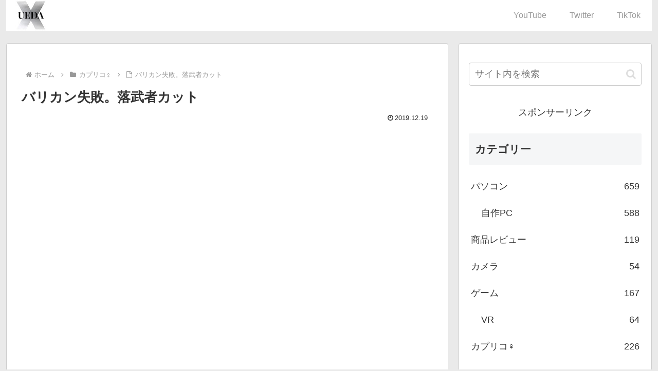

--- FILE ---
content_type: text/html; charset=utf-8
request_url: https://accounts.google.com/o/oauth2/postmessageRelay?parent=https%3A%2F%2Fuedax.jp&jsh=m%3B%2F_%2Fscs%2Fabc-static%2F_%2Fjs%2Fk%3Dgapi.lb.en.OE6tiwO4KJo.O%2Fd%3D1%2Frs%3DAHpOoo_Itz6IAL6GO-n8kgAepm47TBsg1Q%2Fm%3D__features__
body_size: 163
content:
<!DOCTYPE html><html><head><title></title><meta http-equiv="content-type" content="text/html; charset=utf-8"><meta http-equiv="X-UA-Compatible" content="IE=edge"><meta name="viewport" content="width=device-width, initial-scale=1, minimum-scale=1, maximum-scale=1, user-scalable=0"><script src='https://ssl.gstatic.com/accounts/o/2580342461-postmessagerelay.js' nonce="LZg6fQWXNJFTfWtr9avBPw"></script></head><body><script type="text/javascript" src="https://apis.google.com/js/rpc:shindig_random.js?onload=init" nonce="LZg6fQWXNJFTfWtr9avBPw"></script></body></html>

--- FILE ---
content_type: text/html; charset=utf-8
request_url: https://www.google.com/recaptcha/api2/aframe
body_size: 264
content:
<!DOCTYPE HTML><html><head><meta http-equiv="content-type" content="text/html; charset=UTF-8"></head><body><script nonce="hpNe8Sx9dVjvvtyai-iKPg">/** Anti-fraud and anti-abuse applications only. See google.com/recaptcha */ try{var clients={'sodar':'https://pagead2.googlesyndication.com/pagead/sodar?'};window.addEventListener("message",function(a){try{if(a.source===window.parent){var b=JSON.parse(a.data);var c=clients[b['id']];if(c){var d=document.createElement('img');d.src=c+b['params']+'&rc='+(localStorage.getItem("rc::a")?sessionStorage.getItem("rc::b"):"");window.document.body.appendChild(d);sessionStorage.setItem("rc::e",parseInt(sessionStorage.getItem("rc::e")||0)+1);localStorage.setItem("rc::h",'1768893654283');}}}catch(b){}});window.parent.postMessage("_grecaptcha_ready", "*");}catch(b){}</script></body></html>